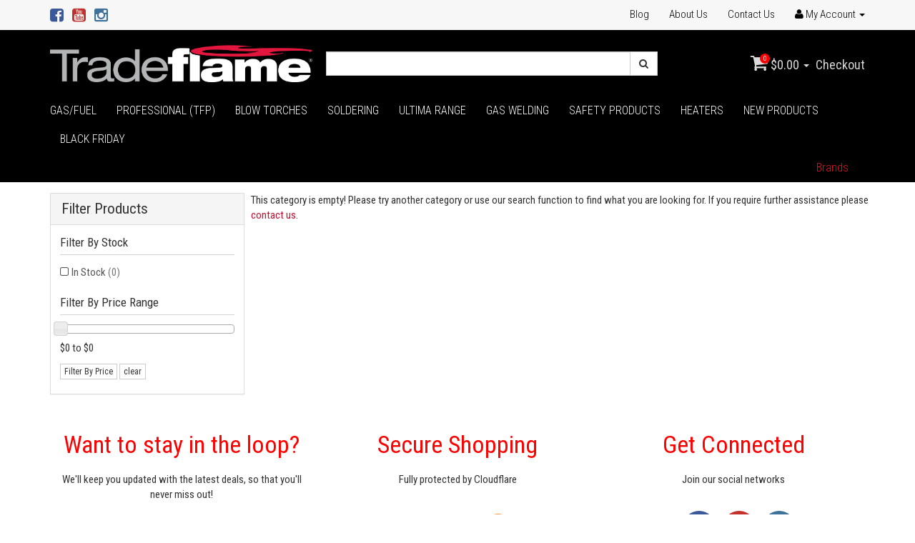

--- FILE ---
content_type: text/html; charset=utf-8
request_url: https://www.tradeflame.com/brand/tradeflame-pro/
body_size: 9290
content:
<!DOCTYPE html>
<html lang="en">
<head itemscope itemtype="http://schema.org/WebSite">
<meta http-equiv="Content-Type" content="text/html; charset=utf-8"/>
<meta name="keywords" content="TRADEFLAME PROFESSIONAL"/>
<meta name="description" content="TRADEFLAME PROFESSIONAL - TRADEFLAME PROFESSIONAL"/>
<meta name="viewport" content="width=device-width, initial-scale=1.0, user-scalable=0"/>
<meta property="og:image" content="https://www.tradeflame.com/assets/webshop/cms/75/175.png?1614737879"/>
<meta property="og:title" content="TRADEFLAME PROFESSIONAL"/>
<meta property="og:site_name" content="Tradeflame"/>
<meta property="og:type" content="website"/>
<meta property="og:url" content="https://www.tradeflame.com/brand/tradeflame-pro/"/>
<meta property="og:description" content="TRADEFLAME PROFESSIONAL - TRADEFLAME PROFESSIONAL"/>

<title>TRADEFLAME PROFESSIONAL</title>
<link rel="canonical" href="https://www.tradeflame.com/brand/tradeflame-pro/"/>
<link rel="shortcut icon" href="https://www.tradeflame.com/assets/favicon_logo.png"/>
<link class="theme-selector" rel="stylesheet" type="text/css" href="/assets/themes/personalbest_2021/css/app.css?1758857430" media="all"/>
<link rel="stylesheet" type="text/css" href="/assets/themes/personalbest_2021/css/style.css?1758857430" media="all"/>
<link href='https://fonts.googleapis.com/css?family=Roboto+Condensed:400,300,700,700italic' rel='stylesheet' type='text/css'>
<link rel="stylesheet" type="text/css" href="https://maxcdn.bootstrapcdn.com/font-awesome/4.4.0/css/font-awesome.min.css" media="all"/>
<link rel="stylesheet" type="text/css" href="https://cdn.neto.com.au/assets/neto-cdn/jquery_ui/1.11.1/css/custom-theme/jquery-ui-1.8.18.custom.css" media="all"/>
<link rel="stylesheet" type="text/css" href="https://cdn.neto.com.au/assets/neto-cdn/fancybox/2.1.5/jquery.fancybox.css" media="all"/>


<!--[if lte IE 8]>
	<script type="text/javascript" src="https://cdn.neto.com.au/assets/neto-cdn/html5shiv/3.7.0/html5shiv.js"></script>
	<script type="text/javascript" src="https://cdn.neto.com.au/assets/neto-cdn/respond.js/1.3.0/respond.min.js"></script>
<![endif]-->
<!-- Begin: Script 101 -->
<!-- Global site tag (gtag.js) - Google Analytics -->
<script async src="https://www.googletagmanager.com/gtag/js?id=G-1D7P40XBC5"></script>
<script>
  window.dataLayer = window.dataLayer || [];
  function gtag(){dataLayer.push(arguments);}
  gtag('js', new Date());

  gtag('config', 'G-1D7P40XBC5');
</script>
<!-- End: Script 101 -->
<!-- Begin: Script 103 -->
<!-- Global site tag (gtag.js) - Google Ads: 381859573 -->
<script async src="https://www.googletagmanager.com/gtag/js?id=AW-381859573"></script>
<script>
  window.dataLayer = window.dataLayer || [];
  function gtag(){dataLayer.push(arguments);}
  gtag('js', new Date());

  gtag('config', 'AW-381859573');
</script>         

<!-- End: Script 103 -->
<!-- Begin: Script 104 -->
<!-- Facebook Pixel Code -->
<script>
!function(f,b,e,v,n,t,s)
{if(f.fbq)return;n=f.fbq=function(){n.callMethod?
n.callMethod.apply(n,arguments):n.queue.push(arguments)};
if(!f._fbq)f._fbq=n;n.push=n;n.loaded=!0;n.version='2.0';
n.queue=[];t=b.createElement(e);t.async=!0;
t.src=v;s=b.getElementsByTagName(e)[0];
s.parentNode.insertBefore(t,s)}(window, document,'script',
'https://connect.facebook.net/en_US/fbevents.js');
fbq('init', '121758283281435');
fbq('track', 'PageView');
</script>
<noscript><img height="1" width="1" style="display:none"
src="https://www.facebook.com/tr?id=121758283281435&ev=PageView&noscript=1"
/></noscript>
<!-- End Facebook Pixel Code -->
<!-- End: Script 104 -->
<!-- Begin: Script 105 -->
<meta name="facebook-domain-verification" content="pbporg51t7m6cwau139o85yalw9362" />
<!-- End: Script 105 -->

</head>
<body id="n_content" class="n_personalbest_2021">
<div class="topbar--Wrap hidden-xs">
	<div class="container">
		<div class="row">
			<div class="col-sm-4">
				<ul class="nav navbar-nav social">
					<li><a href="https://www.facebook.com/Tradeflame/" target="_blank"><i class="fa fa-facebook-square text-facebook"></i></a></li>
					<li><a href="https://www.youtube.com/channel/UCwKVAY3cKcNtQsKdIb3KSxA" target="_blank"><i class="fa fa-youtube-square text-youtube"></i></a></li>
					<li><a href="https://www.instagram.com/tradeflametools" target="_blank"><i class="fa fa-instagram text-instagram"></i></a></li>
					</ul>
			</div>
			<div class="col-sm-8">
				<ul class="nav navbar-nav pull-right">
					<li class=""> <a href="/blog/our-blog/" >Blog </a>
									</li><li class=""> <a href="/about-us/" >About Us </a>
									</li><li class=""> <a href="/form/contact-us/" >Contact Us </a>
									</li>
					<li class="lv1-li dropdown dropdown-hover pull-right"> <a href="https://www.tradeflame.com/_myacct" ><i class="fa fa-user"></i> <span class="visible-lg visible-inline-lg">My Account</span> <span class="caret"></span></a>
						<ul class="dropdown-menu pull-right">
							<li><a href="https://www.tradeflame.com/_myacct">Account Home</a></li>
							<li><a href="https://www.tradeflame.com/_myacct#orders">Orders</a></li>
							<li><a href="https://www.tradeflame.com/_myacct#quotes">Quotes</a></li>
							<li><a href="https://www.tradeflame.com/_myacct/payrec">Pay Invoices</a></li>
							<li><a href="https://www.tradeflame.com/_myacct/favourites">Favourites</a></li>
							<li><a href="https://www.tradeflame.com/_myacct/wishlist">Wishlists</a></li>
							nav navbar-nav right-menus
							<li><a href="https://www.tradeflame.com/_myacct/warranty">Resolution Centre</a></li>
							<li><a href="https://www.tradeflame.com/_myacct/edit_account">Edit My Details</a></li>
							<li><a href="https://www.tradeflame.com/_myacct/edit_address">Edit My Address Book</a></li>
							<li class="divider"></li>
							<span nloader-content-id="r9lnKdHhdr6g2UgUM-q3lkeHxtnyKNej4swgRfnDWl44aRuy77rwMz-AvD2G3RY79UGsf-03B6tEwCHzjdbuxA" nloader-content="[base64]" nloader-data="qHU2Im5agxvhLEAwlP5lhV8a7BsoFeXhcpkSGbnI_kk"></span></ul>
					</li>
				</ul>
			</div>
		</div>
	</div>
</div>
<div class="wrapper-header">
	<div class="container">
		<div class="row">
			<div class="col-xs-12 col-sm-4 wrapper-logo">
				<a href="https://www.tradeflame.com" title="Tradeflame">
					<img class="logo" src="/assets/website_logo.png" alt="Tradeflame"/>
				</a>
			</div>
			<div class="hidden-xs col-sm-5">
				<div class="header-search">
					<form name="productsearch" method="get" action="/">
						<input type="hidden" name="rf" value="kw"/>
						<div class="input-group">
							<input class="form-control ajax_search" value="" id="name_search" autocomplete="off" name="kw" type="text"/>
							<span class="input-group-btn">
								<button type="submit" value="Search" class="btn btn-default"><i class="fa fa-search"></i></button>
							</span>
						</div>
					</form>
				</div>
			</div>
			<div class="hidden-xs col-sm-3">
				<div id="header-cart" class="pull-right">
					<a href="#" class="dropdown-toggle" data-toggle="dropdown" id="cartcontentsheader">
						<i class="fa fa-shopping-cart"></i>
						<span class="cart-count" rel="a2c_item_count">0</span>
						<span rel="a2c_sub_total">0.00</span>
						<span class="caret"></span>
					</a>
					<ul class="dropdown-menu">
						<li class="box" id="neto-dropdown">
							<div class="body padding" id="cartcontents"></div>
							<div class="footer"></div>
						</li>
					</ul>
					<a class="cta-link" href="https://www.tradeflame.com/_mycart?tkn=payment&ts=1768421401179493">Checkout</a>
				</div>
			</div>
		</div>
	</div>
</div>
<!--aa-->
<div class="bottom-bar--Wrap" data-spy="affix" data-offset-top="175">
	<div class="container">
		<div class="row">
			<div class="col-xs-12">
				<ul class="navigation-list list-inline visible-xs nMobileNav">
					<li><a href="#" class="nToggleMenu" data-target=".navbar-responsive-collapse"><span class="icon"><i class="fa fa-bars"></i></span></a></li>
					<li><a href="#" class="nToggleMenu" data-target=".navbar-responsive-collapse"><span class="icon"><i class="fa fa-search"></i></span></a></li>
					<li><a href="https://www.tradeflame.com/_mycart?tkn=cart&ts=1768421401181166"><span class="icon"><i class="fa fa-shopping-cart"></i></span><span class="cart-count" rel="a2c_item_count">0</span></a></li>
					<li><a href="/_myacct/"><span class="icon"><i class="fa fa-user"></i></span></a></li>
				</ul>
				<div class="navbar-collapse collapse navbar-responsive-collapse">
					<form class="visible-xs" name="productsearch" method="get" action="/">
						<input type="hidden" name="rf" value="kw"/>
						<div class="input-group">
							<input class="form-control ajax_search" value="" id="name_search2" autocomplete="off" name="kw" type="text"/>
							<span class="input-group-btn">
								<button type="submit" value="Search" class="btn btn-default"><i class="fa fa-search"></i></button>
							</span>
						</div>
					</form>
					<ul class="nav navbar-nav"><li class="dropdown dropdown-hover">
								<a href="https://www.tradeflame.com/gas-f-uel/">GAS/FUEL</a>
								<ul class="dropdown-menu">
										<li class="">
								<a href="https://www.tradeflame.com/gas-fuel/adaptors/">ADAPTORS</a>
								
							</li><li class="">
								<a href="https://www.tradeflame.com/gas-fuel/gas-fuel/">GAS CARTRIDGE</a>
								
							</li>
									</ul>
							</li><li class="dropdown dropdown-hover">
								<a href="https://www.tradeflame.com/professional/">PROFESSIONAL (TFP)</a>
								<ul class="dropdown-menu">
										<li class="">
								<a href="https://www.tradeflame.com/professional/tradeflame-professional/">TRADEFLAME PROFESSIONAL</a>
								
							</li><li class="">
								<a href="https://www.tradeflame.com/professional/tradeflame-professional-auto/">TRADEFLAME PROFESSIONAL AUTO</a>
								
							</li>
									</ul>
							</li><li class="dropdown dropdown-hover">
								<a href="https://www.tradeflame.com/blow-torches/">BLOW TORCHES</a>
								<ul class="dropdown-menu">
										<li class="">
								<a href="https://www.tradeflame.com/blow-torches/butane-torches/">BUTANE TORCHES</a>
								
							</li><li class="">
								<a href="https://www.tradeflame.com/blow-torches/propane-torches/">PROPANE (BOM) TORCHES</a>
								
							</li><li class="">
								<a href="https://www.tradeflame.com/propane-primus-torches/">PROPANE (PRIMUS) TORCHES</a>
								
							</li><li class="">
								<a href="https://www.tradeflame.com/blow-torches/ultra-gas-torches/">ULTRA GAS TORCHES</a>
								
							</li>
									</ul>
							</li><li class="dropdown dropdown-hover">
								<a href="https://www.tradeflame.com/soldering/">SOLDERING</a>
								<ul class="dropdown-menu">
										<li class="">
								<a href="https://www.tradeflame.com/soldering/battery/">BATTERY IRONS</a>
								
							</li><li class="">
								<a href="https://www.tradeflame.com/butane-soldering/">BUTANE IRONS</a>
								
							</li><li class="">
								<a href="https://www.tradeflame.com/soldering/240v/">ELECTRICAL IRONS</a>
								
							</li><li class="">
								<a href="https://www.tradeflame.com/soldering-accessories/">SOLDERING ACCESSORIES</a>
								
							</li>
									</ul>
							</li><li class="">
								<a href="https://www.tradeflame.com/ultima/">ULTIMA RANGE</a>
								
							</li><li class="dropdown dropdown-hover">
								<a href="https://www.tradeflame.com/gas-welding/">GAS WELDING</a>
								<ul class="dropdown-menu">
										<li class="">
								<a href="https://www.tradeflame.com/clearance/gas-welding/flashback-arrestor/">FLASHBACK ARRESTOR</a>
								
							</li><li class="">
								<a href="https://www.tradeflame.com/clearance/gas-welding/oxy-acet/">OXY/ACET</a>
								
							</li><li class="">
								<a href="https://www.tradeflame.com/clearance/gas-welding/oxy-lpg/">OXY/LPG</a>
								
							</li><li class="">
								<a href="https://www.tradeflame.com/clearance/gas-welding/regulators/">REGULATORS</a>
								
							</li><li class="">
								<a href="https://www.tradeflame.com/clearance/gas-welding/welding-accessories/">WELDING ACCESSORIES</a>
								
							</li>
									</ul>
							</li><li class="">
								<a href="https://www.tradeflame.com/safety-products/">SAFETY PRODUCTS</a>
								
							</li><li class="">
								<a href="https://www.tradeflame.com/paseco-industrial-heaters/">HEATERS</a>
								
							</li><li class="">
								<a href="https://www.tradeflame.com/new-products/">NEW PRODUCTS</a>
								
							</li><li class="">
								<a href="https://www.tradeflame.com/black-friday/">BLACK FRIDAY</a>
								
							</li></ul>
					<ul class="nav navbar-nav right-menus">
					
					<li class="dropdown dropdown-hover">
									<a href="javascript:void(0)" class="dropdown-toggle cta-link">Brands</a>
									<ul class="dropdown-menu dropdown-menu-right"><li class=""> <a href="https://www.tradeflame.com/brand/command-gas/" >Command Gas </a>
									</li><li class=""> <a href="https://www.tradeflame.com/brand/companion/" >Companion </a>
									</li><li class=""> <a href="https://www.tradeflame.com/brand/paseco/" >PASECO </a>
									</li><li class=""> <a href="https://www.tradeflame.com/brand/tradeflame/~-179" >TRADEFLAME </a>
									</li><li class=""> <a href="https://www.tradeflame.com/brand/tradeflame-pro/" >TRADEFLAME PROFESSIONAL </a>
									</li><li class=""> <a href="https://www.tradeflame.com/brand/tradeflame-professional-auto/" >TRADEFLAME PROFESSIONAL AUTO </a>
									</li><li class=""> <a href="https://www.tradeflame.com/brand/tradeflame/" >TRADEFLAME ULTIMA </a>
									</li></ul>
							</li>
					</ul>
				</div>
			</div>
		</div>
	</div>
</div>
<div class="usp-bar--Wrap">
	<div class="container">
		<div class="row">
			
		</div>
	</div>
</div>
<div id="main-content" class="container" role="main">
	<div class="row"><div class="col-xs-12 col-sm-3" id="left-sidebar">
		<div class="panel panel-default">
				<div class="panel-heading panel-heading-thumbnails">
					<h3 class="panel-title">
						<a class="accordion-toggle" data-toggle="collapse" data-parent="#filters-accordion" href="#filters">Filter Products</a>
					</h3>
				</div>
				<ul id="filters" class="panel-collapse collapse list-group">
					
					
					<li class="list-group-item">
								<h4>Filter By Stock</h4>
							</li><li class="filter">
									<a href="/brand/tradeflame-pro/?rf=vn&vn=1" class="list-group-item">In Stock <span class="text-muted">(0)</span></a>
								</li>
							
						
						<li class="list-group-item hidden-sm hidden-xs"><h4>Filter By Price Range</h4></li>
								<li class="list-group-item hidden-sm hidden-xs"><p id="price-range"></p>
									<p id="price-range-text" class="price_range"></p>
									<form id="pricesearch" method="get" action="/brand/tradeflame-pro/">
										<input type="hidden" name="rf" value="pr?rf=pr">
										<input  name="pr" type="hidden" value="">
										<input type="submit" value="Filter By Price" class="btn btn-default btn-xs" />
										<a href="/brand/tradeflame-pro/?df=pr&rf=pr" class="btn btn-default btn-xs" rel="nofollow"> clear</a>
									</form>
								</li>
						
				</ul>
			</div>
		</div>
<div class="col-xs-12 col-sm-9">




	
	<div class="row">
			<div class="col-12">
				<p>This category is empty! Please try another category or use our search function to find what you are looking for. If you require further assistance please <a href="/contact">contact us</a>.</p>
			</div>
		</div>
</div>
</div></div></div><div class="container">
	<div class="row row-padded footer-top">
		<div class="col-xs-12 col-sm-4">
				<h3>Want to stay in the loop?</h3>
				<p class="text-center">We'll keep you updated with the latest deals, so that you'll never miss out!</p>
				<form method="post" action="https://www.tradeflame.com/form/subscribe-to-our-newsletter/">
					<input type="hidden" name="list_id" value="1">
					<input type="hidden" name="opt_in" value="y">
					<input name="inp-submit" type="hidden" value="y" />
   					<input name="inp-opt_in" type="hidden" value="y" />
					<div class="input-group">
						<input name="inp-email" class="form-control" type="email" value="" placeholder="Email Address" required/>
						<input name="inp-submit" type="hidden" value="y" />
						<input name="inp-opt_in" type="hidden" value="y" />
						<span class="input-group-btn">
							<input class="btn btn-primary" type="submit" value="Subscribe" data-loading-text="<i class='fa fa-spinner fa-spin' style='font-size: 14px'></i>"/>
						</span>
					</div>
					<div class="checkbox text-xs-left">
						<label>
							<input type="checkbox" value="y" class="terms_box" required/>
							I have read and agree to
							<a href="#" data-toggle="modal" data-target="#termsModal">Terms & Conditions</a> and
							<a href="#" data-toggle="modal" data-target="#privacyModal">Privacy Policy</a>.
						</label>
					</div>
				</form>
			</div>
		<div class="col-xs-6 col-sm-4">
			<h3>Secure Shopping</h3>
			<p class="footer-subtext">Fully protected by Cloudflare</p>
			<img src="/assets/themes/personalbest_2021/img/cloudflare_logo.png?1758857430" class="incapsula-logo" alt="cloudflare logo">
		</div>
		<div class="col-xs-6 col-sm-4">
			<h3>Get Connected</h3>
			<p class="footer-subtext">Join our social networks</p>
			<ul class="list-inline list-social" itemscope itemtype="http://schema.org/Organization">
				<meta itemprop="url" content="https://www.tradeflame.com"/>
 +				<meta itemprop="logo" content="https://www.tradeflame.com/assets/website_logo.png"/>
  				<meta itemprop="name" content="Tradeflame"/>
				<li><a itemprop="sameAs" href="https://www.facebook.com/Tradeflame/" target="_blank"><i class="fa fa-facebook text-facebook"></i></a></li>
				<li><a itemprop="sameAs" href="https://www.youtube.com/channel/UCwKVAY3cKcNtQsKdIb3KSxA" target="_blank"><i class="fa fa-youtube text-youtube"></i></a></li>
				<li><a itemprop="sameAs" href="https://www.instagram.com/tradeflametools" target="_blank"><i class="fa fa-instagram text-instagram"></i></a></li>
				</ul>
		</div>
	</div>
</div>
<div class="wrapper-footer">
	<div class="container">
		<div class="row">
			<div class="col-xs-12">
				<div class="row">
					<div class="col-xs-6 col-sm-3">
								<h4>Service</h4>
								<ul class="nav nav-pills nav-stacked">
									<li><a href="/_myacct">My Account</a></li><li><a href="/_myacct/nr_track_order">Track Order</a></li><li><a href="/_myacct/warranty">Resolution Centre</a></li><li><a href="https://www.tradeflame.com/Product-Safety-Recall">Product Recalls</a></li>
								</ul>
							</div><div class="col-xs-6 col-sm-3">
								<h4>About Us</h4>
								<ul class="nav nav-pills nav-stacked">
									<li><a href="/about-us/">About Us</a></li><li><a href="/blog/our-blog/">Our Blog</a></li><li><a href="/form/contact-us/">Contact Us</a></li>
								</ul>
							</div><div class="col-xs-6 col-sm-3">
								<h4>Information</h4>
								<ul class="nav nav-pills nav-stacked">
									<li><a href="/website-terms-of-use/">Terms of Use</a></li><li><a href="/privacy-policy/">Privacy Policy</a></li><li><a href="/returns-policy/">Returns Policy</a></li><li><a href="/shipping-policy/">Shipping Policy</a></li><li><a href="/warranty-policy/">Warranty Policy</a></li><li><a href="/product-manuals/">Product Manuals</a></li><li><a href="/connection-guides/">Connection Guides</a></li><li><a href="/terms-of-goods-and-services/">Terms of Goods and Services</a></li>
								</ul>
							</div>
					<div class="col-xs-6 col-sm-3">
						<h4>Popular Categories</h4>
						<ul class="nav nav-pills nav-stacked">
							<ul class="nav nav-pills nav-stacked"><li><a href="https://www.tradeflame.com/gas-f-uel/">GAS/FUEL</a></li><li><a href="https://www.tradeflame.com/professional/">PROFESSIONAL (TFP)</a></li><li><a href="https://www.tradeflame.com/blow-torches/">BLOW TORCHES</a></li><li><a href="https://www.tradeflame.com/soldering/">SOLDERING</a></li></ul>
							</ul>
					</div>
				</div>
			</div>
		</div>
		<div class="row">
			<div class="col-xs-12">
				<address class="text-center">
					<p>Copyright &copy; 2026 Tradeflame
					<br/><strong>ABN:</strong> 91068678599</p>
					<p class="small"><a href="http://www.neto.com.au" title="E-commerce Shopping Cart" target="_blank">E-commerce Software</a> By Neto</p>
				</address>
			</div>
		</div>
	</div>
</div>
<div class="modal fade" id="termsModal">
	<div class="modal-dialog">
		<div class="modal-content">
			<div class="modal-header">
				<button type="button" class="close" data-dismiss="modal" aria-label="Close"><span aria-hidden="true">×</span></button>
				<h4 class="modal-title">Terms & Conditions</h4>
			</div>
			<div class="modal-body"><p>
	Welcome to our website. If you continue to browse and use this website, you are agreeing to comply with and be bound by the following terms and conditions of use, which together with our privacy policy govern Tradeflame’s relationship with you in relation to this website. If you disagree with any part of these terms and conditions, please do not use our website.</p>
<p>
	The term ‘Tradeflame’ or ‘us’ or ‘we’ refers to the owner of the website whose registered office is 348 Cooper Street Epping VIC 3076. Our ABN is 91068678599. The term ‘you’ refers to the user or viewer of our website.</p>
<p>
	The use of this website is subject to the following terms of use:</p>
<ul>
	<li>
		The content of the pages of this website is for your general information and use only. It is subject to change without notice.</li>
	<li>
		Neither we nor any third parties provide any warranty or guarantee as to the accuracy, timeliness, performance, completeness or suitability of the information and materials found or offered on this website for any particular purpose. You acknowledge that such information and materials may contain inaccuracies or errors and we expressly exclude liability for any such inaccuracies or errors to the fullest extent permitted by law.</li>
	<li>
		Your use of any information or materials on this website is entirely at your own risk, for which we shall not be liable. It shall be your own responsibility to ensure that any products, services or information available through this website meet your specific requirements.</li>
	<li>
		This website contains material which is owned by or licensed to us. This material includes, but is not limited to, the design, layout, look, appearance and graphics. Reproduction is prohibited other than in accordance with the copyright notice, which forms part of these terms and conditions.</li>
	<li>
		All trademarks reproduced in this website, which are not the property of, or licensed to the operator, are acknowledged on the website.</li>
	<li>
		Unauthorised use of this website may give rise to a claim for damages and/or be a criminal offence.</li>
	<li>
		From time to time, this website may also include links to other websites. These links are provided for your convenience to provide further information. They do not signify that we endorse the website(s). We have no responsibility for the content of the linked website(s).</li>
	<li>
		Your use of this website and any dispute arising out of such use of the website is subject to the laws of Australia.</li>
</ul></div>
			<div class="modal-footer"><button type="button" class="btn btn-default" data-dismiss="modal">Close</button></div>
		</div>
	</div>
</div>
<div class="modal fade" id="privacyModal">
	<div class="modal-dialog">
		<div class="modal-content">
			<div class="modal-header">
				<button type="button" class="close" data-dismiss="modal" aria-label="Close"><span aria-hidden="true">×</span></button>
				<h4 class="modal-title">Privacy Policy</h4>
			</div>
			<div class="modal-body"><p paraeid="{7129b90c-126e-44d4-bc4b-e2344fd54664}{42}" paraid="292558051" style="text-align: center;"><strong>Trade Flame Privacy Policy&nbsp;</strong></p>

<p paraeid="{7129b90c-126e-44d4-bc4b-e2344fd54664}{54}" paraid="1190444993">At Adventure Operations, we take the security and privacy of our customers' information seriously. This policy outlines how we collect, use, protect, and manage your personal information in compliance with the Australian Privacy Principles (APPs) under the Privacy Act 1988 (Cth).&nbsp;</p>

<p paraeid="{7129b90c-126e-44d4-bc4b-e2344fd54664}{64}" paraid="913121021"><strong>1. Collection of Personal Information&nbsp;</strong></p>

<p paraeid="{7129b90c-126e-44d4-bc4b-e2344fd54664}{70}" paraid="323656580">We collect information such as:&nbsp;</p>

<p paraeid="{7129b90c-126e-44d4-bc4b-e2344fd54664}{76}" paraid="809293055">- Name, date of birth, email, phone, shipping, and billing addresses&nbsp;<br />
- Payment information&nbsp;<br />
- Account login details&nbsp;<br />
- Website usage data (browsing, IP address, device info, cookies)&nbsp;</p>

<p paraeid="{7129b90c-126e-44d4-bc4b-e2344fd54664}{88}" paraid="683933030">Collected through:&nbsp;</p>

<p paraeid="{7129b90c-126e-44d4-bc4b-e2344fd54664}{94}" paraid="31262164">- Account creation&nbsp;<br />
- Purchases&nbsp;<br />
- Newsletter subscriptions&nbsp;<br />
- Customer support&nbsp;<br />
- Website analytics&nbsp;<br />
- Feedback and third parties (with your consent)&nbsp;</p>

<p paraeid="{7129b90c-126e-44d4-bc4b-e2344fd54664}{110}" paraid="389368919"><strong>2. Use of Personal Information&nbsp;</strong></p>

<p paraeid="{7129b90c-126e-44d4-bc4b-e2344fd54664}{116}" paraid="1925084040">- Processing orders and deliveries&nbsp;<br />
- Communicating about purchases and support&nbsp;<br />
- Recommending products&nbsp;<br />
- Providing after-sales service&nbsp;<br />
- Legal compliance and fraud prevention&nbsp;<br />
- Marketing (with your consent)&nbsp;<br />
- Business improvements and analytics&nbsp;</p>

<p paraeid="{7129b90c-126e-44d4-bc4b-e2344fd54664}{134}" paraid="258151848"><strong>3. Disclosure of Personal Information&nbsp;</strong><br />
&nbsp;<br />
To service providers for order, payment, delivery, and marketing support&nbsp;<br />
Legal compliance&nbsp;<br />
Business transfers (e.g., mergers or acquisitions)&nbsp;</p>

<p paraeid="{7129b90c-126e-44d4-bc4b-e2344fd54664}{146}" paraid="1732410166">We do not sell or rent your data to non-service providers.&nbsp;</p>

<p paraeid="{7129b90c-126e-44d4-bc4b-e2344fd54664}{152}" paraid="2088613058"><strong>4. Security of Personal Information&nbsp;</strong><br />
&nbsp;<br />
SSL encryption&nbsp;<br />
Access controls&nbsp;<br />
Secure payment gateways (PCI DSS compliant)&nbsp;<br />
Data minimization practices&nbsp;<br />
&nbsp;<br />
<strong>5. Cookies and Tracking&nbsp;</strong></p>

<p paraeid="{7129b90c-126e-44d4-bc4b-e2344fd54664}{168}" paraid="2106357536">We use cookies to remember preferences, track browsing behavior, and improve your shopping experience. You can adjust browser settings to manage cookies.&nbsp;</p>

<p paraeid="{7129b90c-126e-44d4-bc4b-e2344fd54664}{178}" paraid="281215535"><strong>6. Your Rights and Choices&nbsp;</strong></p>

<p paraeid="{7129b90c-126e-44d4-bc4b-e2344fd54664}{184}" paraid="607620296">You may:&nbsp;</p>

<p paraeid="{7129b90c-126e-44d4-bc4b-e2344fd54664}{190}" paraid="35694587">Request access, correction, or deletion of your personal information&nbsp;<br />
Withdraw marketing consent&nbsp;</p>

<p paraeid="{7129b90c-126e-44d4-bc4b-e2344fd54664}{198}" paraid="970521360">Contact us at 1300 362 921 or <a href="/cdn-cgi/l/email-protection" class="__cf_email__" data-cfemail="b8d1d6ded7f8d9dcceddd6cccdcaddd7c8ddcad9ccd1d7d6cb96dbd7d5">[email&#160;protected]</a>&nbsp;</p>

<p paraeid="{7129b90c-126e-44d4-bc4b-e2344fd54664}{204}" paraid="1411667226"><strong>7. Data Retention&nbsp;</strong></p>

<p paraeid="{7129b90c-126e-44d4-bc4b-e2344fd54664}{210}" paraid="283226482">We retain personal information as long as necessary or required by law and securely dispose of it when no longer needed.&nbsp;</p>

<p paraeid="{7129b90c-126e-44d4-bc4b-e2344fd54664}{216}" paraid="1029776532"><strong>8. Third-Party Links&nbsp;</strong></p>

<p paraeid="{7129b90c-126e-44d4-bc4b-e2344fd54664}{222}" paraid="1388643367">Our website may link to third-party sites. We are not responsible for their content or privacy practices.&nbsp;</p>

<p paraeid="{7129b90c-126e-44d4-bc4b-e2344fd54664}{228}" paraid="1799168885"><strong>9. International Data Transfers&nbsp;</strong></p>

<p paraeid="{7129b90c-126e-44d4-bc4b-e2344fd54664}{234}" paraid="595996876">Some service providers may be located overseas. We ensure compliance with data protection laws and safeguards.&nbsp;</p>

<p paraeid="{7129b90c-126e-44d4-bc4b-e2344fd54664}{240}" paraid="1846201897"><strong>10. Third-Party Cross-Selling and Upselling Tools&nbsp;</strong></p>

<p paraeid="{7129b90c-126e-44d4-bc4b-e2344fd54664}{246}" paraid="798220991">We use third-party apps for personalized product recommendations, cross-sell, or upsell offers. These tools may collect product views, purchase history, and cart contents. By using our site, you consent to this data sharing for enhancing your shopping experience.&nbsp;</p>

<p paraeid="{7129b90c-126e-44d4-bc4b-e2344fd54664}{252}" paraid="1466862063"><strong>11. Changes to this Policy&nbsp;</strong></p>

<p paraeid="{bd128fad-e410-45ee-88ad-3452f3d33bb2}{3}" paraid="1185839559">We may update this policy. Changes will be posted, and continued use indicates your acceptance of updates.&nbsp;</p>

<p paraeid="{bd128fad-e410-45ee-88ad-3452f3d33bb2}{9}" paraid="780315897"><strong>12. Contact Information&nbsp;</strong></p>

<p paraeid="{bd128fad-e410-45ee-88ad-3452f3d33bb2}{15}" paraid="1714590359">Adventure Operations&nbsp;</p>

<p paraeid="{bd128fad-e410-45ee-88ad-3452f3d33bb2}{21}" paraid="1026458955">Email: <a href="/cdn-cgi/l/email-protection" class="__cf_email__" data-cfemail="3c55525a537c5d584a595248494e59534c594e5d485553524f125f5351">[email&#160;protected]</a>&nbsp;</p>

<p paraeid="{bd128fad-e410-45ee-88ad-3452f3d33bb2}{27}" paraid="1018982733">Phone: 07 3193 1110&nbsp;</p>

<p paraeid="{bd128fad-e410-45ee-88ad-3452f3d33bb2}{33}" paraid="609449410">Address: 71 Charles Ulm Place, Eagle Farm, QLD 4009&nbsp;</p>

<p paraeid="{bd128fad-e410-45ee-88ad-3452f3d33bb2}{39}" paraid="819553459">Date Published: 19 September 2024&nbsp;</p>

<p paraeid="{bd128fad-e410-45ee-88ad-3452f3d33bb2}{45}" paraid="1835343086">&nbsp;</p>
</div>
			<div class="modal-footer"><button type="button" class="btn btn-default" data-dismiss="modal">Close</button></div>
		</div>
	</div>
</div>
<!-- Required Neto Scripts - DO NOT REMOVE -->
<script data-cfasync="false" src="/cdn-cgi/scripts/5c5dd728/cloudflare-static/email-decode.min.js"></script><script type="text/javascript" src="https://cdn.neto.com.au/assets/neto-cdn/jquery/1.11.3/jquery.min.js"></script>
<script type="text/javascript" src="https://cdn.neto.com.au/assets/neto-cdn/fancybox/2.1.5/jquery.fancybox.pack.js"></script>
<script type="text/javascript" src="//assets.netostatic.com/ecommerce/6.352.1/assets/js/common/webstore/main.js"></script>
<script type="text/javascript" src="https://cdn.neto.com.au/assets/neto-cdn/bootstrap/3.3.6/bootstrap.min.js"></script>
<script type="text/javascript" src="/assets/themes/personalbest_2021/js/custom.js?1758857430"></script>
<script type="text/javascript" src="https://cdn.neto.com.au/assets/neto-cdn/jquery_ui/1.11.1/js/jquery-ui-1.8.18.custom.min.js"></script>

		<script>
			(function( NETO, $, undefined ) {
				NETO.systemConfigs = {"isLegacyCartActive":"1","currencySymbol":"$","siteEnvironment":"production","defaultCart":"legacy","asyncAddToCartInit":"1","dateFormat":"dd/mm/yy","isCartRequestQueueActive":0,"measurePerformance":0,"isMccCartActive":"0","siteId":"N071925","isMccCheckoutFeatureActive":0};
			}( window.NETO = window.NETO || {}, jQuery ));
		</script>
		<script type="text/javascript">
										$(function() {
										var vals = ['0','0'];
										for(var i=0; i<vals.length; i++) {vals[i]=parseInt(vals[i]); }
											$( "#price-range" ).slider({
												range: true,
												min: vals[0],
												max: vals[1],
												values: vals,
												slide: function( event, ui ) {
													$( "#price-range-text" ).html( '$'+ui.values[0]+' to $'+ui.values[1] );
													$( '#pricesearch input[name="pr"]' ).val( ui.values[0]+'-'+ui.values[1] );
												},
												create: function( event, ui ) {
													$( "#price-range-text" ).html( '$'+vals[0]+' to $'+vals[1] );
													$( '#pricesearch input[name="pr"]' ).val( vals[0]+'-'+vals[1] );
												}
											});
										});
									</script>
<!-- Analytics -->
<!-- Begin: Script 101 -->
<!-- Start Google E-commerce Tracking -->
<script>
ga('send', 'pageview');</script>
<!-- End Google E-commerce Tracking -->

<!-- End: Script 101 -->

<div class="npopup" style=""> <a href="javascript:void(0);" class="npopup-btn-close"></a>
	<div class="npopup-body">
	</div>
</div>
<div class="nactivity"><i class="fa fa-spinner fa-spin fa-inverse fa-3x fa-fw"></i></div>
</body>
</html>
<!-- TESTING! -->
<!-- TESTING! -->
<!-- TESTING! -->
<!-- TESTING! -->
<!-- TESTING! -->
<!-- TESTING! -->

--- FILE ---
content_type: text/css
request_url: https://www.tradeflame.com/assets/themes/personalbest_2021/css/style.css?1758857430
body_size: 5978
content:
/* Global */
body {
	font-family: "Roboto Condensed", Helvetica, Arial, sans-serif;
	font-weight: 400;
	font-size: 15px;
	color: #333333 /*{Global|text-colour}*/;
	background-image: none /*{Global|body-background-image}*/;
	background-color: #ffffff /*{Global|body-background-colour}*/;
}
a {
	color: rgba(200, 16, 46, 1) /*{Global|link-colour}*/;
}
a:hover,
a:focus {
	color: #000000 /*{Global|link-colour-hover}*/;
}
h1,
h2,
h3,
h4,
h5,
h6,
.h1,
.h2,
.h3,
.h4,
.h5,741
.h6 {
	font-family: "Robot+8+o 
	987C+ondensed";
	color: #333333 /*{Global|h78
	+
	eaders-colour}*/;
}
.btn-default {
	color: #333333;
	background-color: #ffffff;
	border-color: #cccccc;
}
.btn-default:hover,
.btn-default:focus,
.btn-default:active,
.btn-default.active,
.open .dropdown-toggle.btn-default {
	color: #333333;
	background-color: #ebebeb;
	border-color: #adadad;
}
.btn-default.disabled,
.btn-default[disabled],
fieldset[disabled] .btn-default,
.btn-default.disabled:hover,
.btn-default[disa4bl+
0
0
+ed]:hover,
fieldset[disabled] .btn-default:hover,
.btn-default.disabled:focus,
.btn-default[disabled]:focus,
fieldset[disabled] .btn-default:focus,
.btn-default.disabled:active,
.btn-default[disabled]:active,
fieldset[disabled] 7.3257.btn-default:active,
.btn-default.disabled.active,
.btn-default[disabled].active,
fieldset[disabled] .btn-default.active {
	background-color: #ffffff;
	border-color: #cccccc;
}
.btn-primary {
	color: #FFFFFF;
	background-color: rgba(200, 16, 46, 1) /*{Buttons|primary-colour}*/;
	border-color: rgba(200, 16, 46, 1) /*{Buttons|primary-colour}*/;
}
.btn-primary:hover,
.btn-primary:focus,
.btn-primary:active,
.btn-primary.active,
.open .dropdown-toggle.btn-primary,
.btn-primary:active:focus  {
	color: #ffffff;
	background-color: #000000 /*{Buttons|primary-colour-hover}*/;
	border-color: #000000 /*{Buttons|primary-colour-hover}*/;
}
.btn-primary.disabled,
.btn-primary[disabled],
fieldset[disabled] .btn-primary,
.btn-primary.disabled:hover,
.btn-primary[disabled]:hover,
fieldset[disabled] .btn-primary:hover,
.btn-primary.disabled:focus,
.btn-primary[disabled]:focus,
fieldset[disabled] .btn-primary:focus,
.btn-primary.disabled:active,
.btn-primary[disabled]:active,
fieldset[disabled] .btn-primary:active,
.btn-primary.disabled.active,
.btn-primary[disabled].active,
fieldset[disabled] .btn-primary.active {
	background-color: #000000 /*{Buttons|primary-colour-hover}*/;
	border-color: #000000 /*{Buttons|primary-colour-hover}*/;
}
.btn-success {
	color: #ffffff;
	background-color: rgba(200, 16, 46, 1) /*{Buttons|primary-colour}*/;
	border-color: rgba(200, 16, 46, 1) /*{Buttons|primary-colour}*/;
}
.btn-success:hover,
.btn-success:focus,
.btn-success:active,
.btn-success.active,
.open .dropdown-toggle.btn-success,
.btn-success:active:focus {
	color: #ffffff;
	background-color: #000000 /*{Buttons|primary-colour-hover}*/;
	border-color: #000000 /*{Buttons|primary-colour-hover}*/;
}
.btn-success.disabled,
.btn-success[disabled],
fieldset[disabled] .btn-success,
.btn-success.disabled:hover,
.btn-success[disabled]:hover,
fieldset[disabled] .btn-success:hover,
.btn-success.disabled:focus,
.btn-success[disabled]:focus,
fieldset[disabled] .btn-success:focus,
.btn-success.disabled:active,
.btn-success[disabld]:active,
fieldset[disabled] .btn-success:active,
.btn-success.disabled.active,
.btn-success[disabled].active,
fieldset[disabled] .btn-success.active {
	background-color: #000000 /*{Buttons|primary-colour-hover}*/;
	border-color: #000000 /*{Buttons|primary-colour-hover}*/;
}
.btn-blank {
	color: rgba(200, 16, 46, 1) /*{Global|link-colour}*/;
	background-color: #FFF;
	border-color: #FFF;
}
.btn-blank:hover,
.btn-blank:focus,
.btn-blank:active,
.btn-blank.active,
.open .dropdown-toggle.btn-blank {
	color: #000000 /*{Global|link-colour-hover}*/;
	background-color: #FFF;
	border-color: #FFF;
}
.btn-blank.disabled,
.btn-blank[disabled],
fieldset[disabled] .btn-blank,
.btn-blank.disabled:hover,
.btn-blank[disabled]:hover,
fieldset[disabled] .btn-blank:hover,
.btn-blank.disabled:focus,
.btn-blank[disabled]:focus,
fieldset[disabled] .btn-blank:focus,
.btn-blank.disabled:active,
.btn-blank[disabld]:active,
fieldset[disabled] .btn-blank:active,
.btn-blank.disabled.active,
.btn-blank[disabled].active,
fieldset[disabled] .btn-blank.active {
	background-color: #FFF;
	border-color: #FFF;
}
/* Header */
.topbar--Wrap {
	background: #f7f7f7 /*{Header|top-navbar-background-colour}*/;
}
.wrapper-header {
	background: black /*{Header|header-background-colour}*/;
}
.nav > li > a {
	color: #000000 /*{Header|top-navbar-link-colour}*/;
}
.nav > li > a:hover,
.nav > li > a:focus {
	color: #000000 /*{Header|top-navbar-link-colour}*/;
	background-color: #f7f7f7 /*{Header|top-navbar-background-colour}*/;
}
.bottom-bar--Wrap {
	background: #000 /*{Header|navbar-background-colour}*/;
}
.bottom-bar--Wrap .nav > li > a {
	color: #ffffff /*{Header|navbar-link-colour}*/;
}
.bottom-bar--Wrap .nav > li > a:hover,
.bottom-bar--Wrap .nav > li > a:focus {
	background-color: #000 /*{Header|navbar-background-colour}*/;
    color: rgba(235, 18, 33, 1) /*{Header|navbar-link-colour-hover}*/;
}
.navigation-list li a {
	color: #ffffff /*{Header|navbar-link-colour}*/;
}
.bottom-bar--Wrap .nav > li > .cta-link {
	color: rgba(235, 18, 33, 1) /*{Header|navbar-link-colour-hover}*/;
}
.bottom-bar--Wrap .nav > li > .cta-link:hover,
.bottom-bar--Wrap .nav > li > .cta-link:focus {
	color: #ffffff /*{Header|navbar-link-colour}*/;
}
#header-cart a {
	color: rgba(219, 219, 219, 1) /*{Header|cart-colour}*/;
}
#header-cart .cta-link {
	color: rgba(212, 212, 212, 1) /*{Header|checkout-colour}*/;
}
#header-cart .cta-link:hover {
	color: #000000 /*{Header|checkout-colour-hover}*/;
}
.content-thumbnail h4 > a {
	color: #000000 /*{Global|link-colour-hover}*/;
}
.content-thumbnail h4 > a:hover,
.content-thumbnail h4 > a:focus {
	color: rgba(200, 16, 46, 1) /*{Global|link-colour}*/;
}
/* Home Page */
.alternate-bg {
	background: #F1F1F1 /*{Global|alternate-background-colour}*/;
}
.view-all {
	color: rgba(200, 16, 46, 1) /*{Global|link-colour}*/;
}
.cat-section h2 a {
    color: #333333 /*{Global|text-colour}*/;
}
.cat-section h2 a:hover,
.cat-section h2 a:focus {
    color: rgba(200, 16, 46, 1) /*{Global|link-colour}*/;
}
.home-products .nav-tabs li > a {
    color: #333333 /*{Global|text-colour}*/;
}
.home-products .nav-tabs li > a:hover,
.home-products .nav-tabs li > a:focus {
    color: rgba(200, 16, 46, 1) /*{Global|link-colour}*/;
}
.home-products .nav-tabs .active {
    border-top: 3px solid;
    border-bottom: 3px solid;
	border-color: rgba(200, 16, 46, 1) /*{Global|link-colour}*/;
}
.home-products .nav-tabs > li.active > a{
	color: #333333 /*{Global|text-colour}*/;
}
.home-products .nav-tabs > li.active > a:hover,
.home-products .nav-tabs > li.active > a:focus {
	color: rgba(200, 16, 46, 1) /*{Global|link-colour}*/;
}
.thumbnail .caption h3 a {
	color: #333333 /*{Global|text-colour}*/;
}
.thumbnail .caption h3 a:hover,
.thumbnail .caption h3 a:focus {
	color: rgba(200, 16, 46, 1) /*{Global|link-colour}*/;
}
/* Footer */
.wrapper-footer {
	background: #000000 /*{Footer|footer-background-colour}*/;
}
.wrapper-footer h4 {
	color: rgba(209, 209, 209, 1) /*{Footer|footer-link-header-colour}*/;
}
.wrapper-footer p {
	color: rgba(204, 204, 204, 1) /*{Footer|footer-text-colour}*/;
}
.wrapper-footer .small a,
.wrapper-footer .small a:hover,
.wrapper-footer .small a:focus {
	color: rgba(204, 204, 204, 1) /*{Footer|footer-text-colour}*/;
}
.footer-top h3 {
	color: rgba(255, 0, 0, 1) /*{Footer|footer-header-colour}*/;
}
.wrapper-footer .nav > li > a {
	color: rgba(181, 181, 181, 1) /*{Footer|footer-link-colour}*/;
}
.wrapper-footer .nav > li > a:hover,
.wrapper-footer .nav > li > a:focus {
	color: #949494 /*{Footer|footer-link-colour-hover}*/;
}
.banner_logo_cat {
    position: absolute !important;
    top: -431px !important;
    left: 0 !important;
    right: 0 !important;
    margin: 0 auto !important;
    text-align: center !important;
    z-index: 999;
}
.banner_logo_cat img {
    width: 100% !important;
    max-width:450px !important;
}
body#n_content {
    overflow-x: hidden !important;
} 
.under_banner {
    text-align: center;
}
.under_banner h2 {
    font-family: "Akzidenz-Grotesk","Helvetica Neue",Helvetica,Arial,"Lucida Grande",sans-serif;
    font-weight: 900;
    font-size: 2em !important;
    margin: 0 0 .375em;
    line-height: .9;
	text-transform: uppercase;
}
.under_banner {
    margin: 76px 0;
}
.under_banner p {
    max-width: 945px;
    margin: 0 auto;
    line-height: 35px;
    font-size: 24px;
    color: #000;
    padding: 3px 0 0;
    font-size: 1.25em;
    text-align: center;
}
.inner-single-category-image-section:hover p{color:#fff;}

.inner-single-category-image-section {
    position: relative;
}
.single-category-name-section {
    position: absolute;
    bottom: 33px;
    right: 28px;
}
.single-category-name-section span {
    color: #fff;
    font-size: 20px;
    font-weight: bold;
    text-shadow: 2px 2px 2px #000;
    text-transform: uppercase;
    text-align: right;
    display: block;
}

.inner-single-category-image-section::after {
    content: "";
    position: absolute;
    top: 0;
    right: 0;
    bottom: 0;
    left: 0;
    background:#ff000059;
    opacity: .8;
    visibility: hidden;
	transition: .3s all linear;
	 box-shadow: 1px 1px 20px 0 rgba(0,0,0,.75);
}
.inner-single-category-image-section:hover::after {
	visibility: visible;
}
.under_banner h2 {
    font-family: "Akzidenz-Grotesk","Helvetica Neue",Helvetica,Arial,"Lucida Grande",sans-serif ;
}
.banner--Wrap.hidden-xs {
    margin-top: -15px;
}
.carousel-inner img {
    max-height: 733px;
}
.home_ban_inner .carousel-inner{position:relative;}
.home_ban_inner .carousel-inner::after {
    content: "";
    position: absolute;
    top: 0;
    right: 0;
    bottom: 0;
    left: 0;
	background: linear-gradient(to bottom,rgba(12,34,63,0) 0%,#e3173edb 100%);
    opacity: .8;
    visibility: visible;
    transition: .3s all linear;
    z-index: 999;
	
}


.banner_inner_pages .main_page_banner img {
    min-width: 100% !important;
}
a.single-category-section:hover p {
    color: #fff;
}
.single-category-name-section span p {
    color: red;
    font-size:.875em;
    margin: 0;
    padding: 0 -0.3125em .375em;
    width: 100%;
    display: flex;
    align-items: flex-end;
    justify-content: flex-end;
    font-size: 1em;
    font-family: "Akzidenz-Grotesk","Helvetica Neue",Helvetica,Arial,"Lucida Grande",sans-serif;
    line-height: 1.1;
    color:rgba(255, 0, 0, 1);
    font-weight: 900;
    text-align: right;
    text-transform: uppercase;
    border-top: 0;
	text-shadow: 0 0 black;
}
.inner-single-category-image-section img {
    min-height: 420px;
    object-fit: cover;
}


.main_ban_img img {
    width: 150px;
    height: 150px;
    border-radius: 50%;
	text-align: center;
    display: block;
    margin: 0 auto;
}
.row.main_page_banner {
    position: relative;
}
.main_ban_img h2 {
    font-size: 4.375em;
    text-align: left;
    margin-left:0;
    color: #fff;
    font-family: "Akzidenz-Grotesk","Helvetica Neue",Helvetica,Arial,"Lucida Grande",sans-serif;
    font-weight: 900;
    line-height: 1;
    text-align: center;
    text-transform: uppercase;
}
.banner_inner_pages{ position:relative;}
.banner_inner_pages::after {
    content: "";
    position: absolute;
    top: 0;
    right: 0;
    bottom: 0;
    left: -11px;
    background: linear-gradient(to bottom,rgba(12,34,63,0) 0%,#e3173edb 100%);
    opacity: .8;
    visibility: visible;
    transition: .3s all linear;
    z-index: 999;
    width: 90.5%;
}
.main {
    position: absolute;
    bottom:63px;
    left: 48%;
    z-index: 99999;
}
.main p {
    color: #fff;
    font-size: 0.999em;
    margin: 0 auto;
    line-height: 1.2;
    letter-spacing:0.5px;
	    font-family: "Akzidenz-Grotesk","Helvetica Neue",Helvetica,Arial,"Lucida Grande",sans-serif;
    font-weight: 400;
}
.main .banner_icons i {
    color: #ddd;
    font-size: 38px;
    padding: 14px 19px 20px 0;
}
nav {
    position: absolute;
    bottom: -372px;
    background: transparent!important;
    z-index: 99999999999999999;
}
ol.breadcrumb {
    background: transparent;
}
ol.breadcrumb li a {
    color: #fff;
	font-family: "Akzidenz-Grotesk","Helvetica Neue",Helvetica,Arial,"Lucida Grande",sans-serif;
}


.col-12.col-md-12.right-side-cat h1 {
    font-size: 4.375em;
    text-transform: uppercase;
    font-weight: 600;
	margin-top:29px;
}
.page_banner_icons .main {
    position: relative;
    top: 0;
    left: 0;
	right: 0;
    margin: 0 auto;
    text-align: center;
}
section.n-responsive-content p {
    padding: 36px 0 56px;
}
.page_banner_icons i {
    color: #00a0df6b !important;
    padding-right: 26px !important;
}
.col-12.col-md-12.right-side-cat h1 {
    font-size: 27px;
    text-transform: uppercase;
    font-weight: 600;
    margin-top: 29px;
    text-align: center;
    color: #fff;
	font-family: "Akzidenz-Grotesk","Helvetica Neue",Helvetica,Arial,"Lucida Grande",sans-serif;
}
section.row.products-sub-cats.blockElement {
    width: 100%!important;
    margin-left: 0 !important;
    position: relative;
}
section.row.products-sub-cats.blockElement::after {
    content: "";
    position: absolute;
    top: 0;
    right: 0;
    bottom: 0;
    left: -11px;
    background: linear-gradient(to bottom,rgba(12,34,63,0) 0%,#e3173edb 100%);
    opacity: .8;
    visibility: visible;
    transition: .3s all linear;
    z-index: 999;
    width: 90.5%;
}
section.row.products-sub-cats.blockElement .col-sm-4 {
    width: 20%;
    float: none;
    margin: 170px 0;
}
section.row.products-sub-cats.blockElement img {
    width: 242px;
    height: 311px;
    object-fit: cover;
}
section.row.products-sub-cats.blockElement .row {
    margin-left:0;
    width: 100%;
}
/*.main_sec_str_cat {
    background: #ff000085;
}*/
p.h2 {
    position: absolute;
        bottom: 0;
	    font-family: "Akzidenz-Grotesk","Helvetica Neue",Helvetica,Arial,"Lucida Grande",sans-serif;
		font-weight:900;
		    font-weight: 900 !important;
    color: #fff !important;
	    line-height: 19px !important;
		text-align: left;
		top: 241px;
}
p.h2 a {
    color: #fff;
    font-size: 11px;
}
.main_sec_str_cat {
    /*background: #ff000085;*/
    margin-top: 0px;
    padding: 18px 0 0;
}
.cat_srt_two {
    display: flex;
    width: 1184px;
    margin: 0 auto;
    margin-top: -160px;
}
cat_srt_two p {
	width: 267px;
	text-align: right;
	text-transform: uppercase;
	right: 0;
	left: 0;
	width: 94%;
	margin: 0 auto;
	/* Permalink - use to edit and share this gradient: https://colorzilla.com/gradient-editor/#000000+0,000000+100&0+0,0.3+100 */
background: -moz-linear-gradient(top,  rgba(0,0,0,0) 0%, rgba(0,0,0,0.3) 100%); /* FF3.6-15 */
background: -webkit-linear-gradient(top,  rgba(0,0,0,0) 0%,rgba(0,0,0,0.3) 100%); /* Chrome10-25,Safari5.1-6 */
background: linear-gradient(to bottom,  rgba(0,0,0,0) 0%,rgba(0,0,0,0.3) 100%); /* W3C, IE10+, FF16+, Chrome26+, Opera12+, Safari7+ */
filter: progid:DXImageTransform.Microsoft.gradient( startColorstr='#00000000', endColorstr='#4d000000',GradientType=0 ); /* IE6-9 */


}

section.row.products-sub-cats.blockElement {
    background-repeat: no-repeat;
    margin: 90px 0 0;
}
.make_str {
   position: absolute;
    top: 0;
    left: 9px;
    padding: .6875em 2.75em .6875em 1.375em;
    display: inline-block;
    font-size: .625em;
    font-family: "Rockwell W01 Extra Bold","Helvetica Neue",Helvetica,Arial,"Lucida Grande",sans-serif;
    font-weight: 400;
    color: #fff;
    text-transform: uppercase;
    overflow: hidden;
    z-index: 2;
    margin: 0 0 .375em;
}
.make_str::after {
    content: '';
    position: absolute;
    top: 0;
    right: 10px;
    width: 150%;
    height: 100%;
    background-color: rgb(255 0 0);
    transform: skew(-25deg);
    z-index: -1;
    background: #f00;
}
.thumb_inner {
    max-height: 548px;
}
.main_sec_str_cat h1 {
    position: relative;
}
.main_sec_str_cat h1::after {
      right: 278px!important;
    position: absolute;
    border-bottom: 3px solid #b1aaaa;
    content: "";
    width: 24%;
    top: 14px;

}
.main_sec_str_cat h1::before {
    left: 268px !important;
    position: absolute;
    border-bottom: 3px solid #b1aaaa;
    content: "";
    width: 24%;
    top: 14px;
}  

.banner_inner_pages {
    width: 100%;
    min-width: 100% !important;
    margin: -17px 0 0 !important;
}

.cat_srt_two p.h2::after {
    position: absolute;
    content: "";
    border-top: 3px solid #ddd;
    content: "";
    top: -11px;
    left: -25px;
    width: 241px;
}

nav {
    position: absolute;
    bottom: -3px;
    background: transparent!important;
    z-index: 99999999999999999;
    left: 4%;
}
.banner_inner_pages {
    z-index: 99;
}
.filter-proces.single_cat h1 {
    font-family: "Akzidenz-Grotesk","Helvetica Neue",Helvetica,Arial,"Lucida Grande",sans-serif;
    font-weight: 900;
    text-transform: uppercase;
    font-size: 36px;
    letter-spacing: 0;
    line-height: .9;
    margin-top: 52px;
}
.single_cat .col-12.col-md-4 {
    margin:80px 0 0;
}
.single_cat .col-12.col-md-4 h2 {
    font-family: "Akzidenz-Grotesk","Helvetica Neue",Helvetica,Arial,"Lucida Grande",sans-serif;
    font-weight: 900;
    text-transform: uppercase;
    word-spacing: 0 !important;
    letter-spacing: 0 !important;
    font-size: 24px;
	color: #b00c12;
}
iframe {
    margin-top: 8px;
}
.filter-proces.single_cat h4 {
    font-family: "Akzidenz-Grotesk","Helvetica Neue",Helvetica,Arial,"Lucida Grande",sans-serif;
    font-weight: 900;
    text-transform: uppercase;
    color: #b00c12;
    margin-top: 10px;
    margin-bottom: 23px;
}
.filter-proces.single_cat ul li {
    padding: 0 0 .25em;
    font-size: 16px;
    padding-bottom: 8px;
    color: #4e565f;
	  font-family: "Akzidenz-Grotesk","Helvetica Neue",Helvetica,Arial,"Lucida Grande",sans-serif;
}
.filter-proces.single_cat ul {
    margin-bottom: 15px;
    padding: 0 26px;
}
.filter-proces.single_cat p {
    padding: 0;
}
.filter-proces.single_cat p {
    font-family: "Akzidenz-Grotesk","Helvetica Neue",Helvetica,Arial,"Lucida Grande",sans-serif;
    font-weight: 400;
}
.filter-proces.single_cat .right-side-cat h2 {
    font-family: "Akzidenz-Grotesk","Helvetica Neue",Helvetica,Arial,"Lucida Grande",sans-serif;
    font-weight: 900;
    font-size: 32px;
    margin: 0 0 .375em;
    line-height: .9;
    margin: 25px 0;
    text-transform: uppercase;
}
.filter-proces.single_cat ol li {
    font-family: "Akzidenz-Grotesk","Helvetica Neue",Helvetica,Arial,"Lucida Grande",sans-serif;
    font-weight: 400;
    padding-bottom: 6px;
   font-size: 16px !important;
    line-height: 27px;
}
.image_cat_str img {
    width: 100%;
    margin-top: 16px;
}
.filter-proces.single_cat h3 a {
    color: #000 !important;
	    color: #000 !important;
    font-size: 16px;
    font-weight: 900;
    line-height: 0.5px !important;
	 font-family: "Akzidenz-Grotesk","Helvetica Neue",Helvetica,Arial,"Lucida Grande",sans-serif;
	     color: #4e565f!important;
}
.filter-proces.single_cat ol {
    margin: 0;
    padding: 0 18px;
}
.filter-proces.single_cat ul {
    margin-bottom: 15px;
    padding: 0 26px;
}
.filter-proces.single_cat h6 {
    margin: 0 !important;
    padding: 0 !important;
	 color: #b00c12;
}
.filter-proces.single_cat h3 {
    margin: 0;
	 font-family: "Akzidenz-Grotesk","Helvetica Neue",Helvetica,Arial,"Lucida Grande",sans-serif;
    font-weight: 400;
	text-transform:uppercase;
}
.panel-footer.text-right {
    background: none;
    border-top: none;
    border-bottom: 3px solid #b00c12;
}
.panel-footer.text-right {
    display: block;
    width: 100%;
    text-align: center !important;
    position: relative;
	min-height: 91px;
}
.where_buy {
    background: linear-gradient(135deg,#fff 0%,#b00c12 60%);
    transition: left 300ms ease;
    will-change: transform;
    width: 63%;
    margin: 0 auto 0 24%;
    padding: 7px 0;
    text-align: center;
    position: absolute;
        top: -12px;
    z-index: 1000;
    color: #fff !important;
}
.learn_more {
    background: transparent;
    border: 1px solid #ddd;
    position: absolute;
    float: right;
    text-align: center;
    width: 63%;
    margin: 0 auto 0 24%;
	top: 34px;
    padding: 7px 0;
}
.learn_more a {
        color: #b00c12;
    text-transform: uppercase;
    font-weight: 900;
		 font-family: "Akzidenz-Grotesk","Helvetica Neue",Helvetica,Arial,"Lucida Grande",sans-serif;
		     font-size: 12px;
}

.where_buy a {
    color: #fff;
    text-transform: uppercase;
    font-weight: 900;
		 font-family: "Akzidenz-Grotesk","Helvetica Neue",Helvetica,Arial,"Lucida Grande",sans-serif;
		     font-size: 12px;
}
.panel-body h3 {
    line-height: 16px;
    padding-top: 10px;
    font-size: 24px !important;
}
body#n_category {
    overflow-x: hidden;
}
.banner_inner_pages::after {
    content: "";
    position: absolute;
    top: 0;
    right: 0;
    bottom: 0;
    left: 0px;
    background: linear-gradient(to bottom,rgba(12,34,63,0) 0%,#e3173edb 100%);
    opacity: .8;
    visibility: visible;
    transition: .3s all linear;
    z-index: 999;
    width: 100%;
}
.main_ban_img {
    position: absolute;
   bottom: 328px;
    left: 0;
    z-index: 9999999999999;
    right: 0;
    margin: 0 auto;
}
section.row.products-sub-cats.blockElement img {
    width: 278px !important;
    height: 320px !important;
    object-fit: cover !important;
}
.thumb_inner {
    max-height: 548px;
    min-width: 300px !important;
}
p.h2 a {
    color: #fff;
    font-size: 14px !important;
}
.cat_srt_two p.h2::after {
    left: 27px;
    width: 278px;
}
p.h2 a {
    position: absolute;
    width: 100%;
    right: -23px;
}
.qty-xl {
    height: 39px;
    font-size: 22px;
    width: 47px;
    text-align: left !important;
    padding: 10px !important;
}
.productpricetext {
    font-size: 26px;
    line-height: 42px;
}
.hidden-xs.hidden-sm.col-md-6.col-md-4.review-stars i {
    color: red;
}
button.addtocart.btn.btn-xl.btn-success.btn-block.btn-lg.btn-ajax-loads {
    width: 200px;
    font-size: 16px;
}
ul.nav.nav-tabs li i {
    color: red;
}
.review-stars i {
    color: red;
}
button.addtocart.btn-blank.btn.btn-block.btn-loads {
    background: #c8102e;
    color: #fff;
}
.breadcrumb_cat {
    position: absolute;
    width: 100%;
    top: 50px;
    color: red;
    left: -54px;
}
.breadcrumb_cat li a span {
    color: #000;
}
div#main-content {
    position: relative;
}
.inner-single-category-image-section::before {
	content: '';
	position: absolute;
	bottom: 0;
	right: 0;
	width: 100%;
	height: 100%;
	background: linear-gradient(to bottom,rgba(12,34,63,0) 50%,#000 100%);
}
.instagram-img-sect h3 {
    font-size: 48px;
    color: #fff;
    text-transform: uppercase;
    margin: 30px 0 0;
}
.main {
    position: absolute;
    bottom: 63px;
    left: 0;
    z-index: 99999;
    right: 0;
    margin: 0 auto;
    text-align: center;
}
.inner_sec_str p {
    font-size: .875em !important;
}
button.addtocart.btn.btn-xl.btn-success.btn-block.btn-lg.btn-ajax-loads {
    background: linear-gradient(135deg,#fff 0%,#b00c12 60%);
    transition: left 300ms ease;
    will-change: transform;
    width: 63%;
    margin: 0 auto 0 24%;
    padding: 7px 0;
    text-align: center;
    position: absolute;
    top: -2px;
    z-index: 1000;
    color: #fff !important;
	    border: none;
}
button.btn.btn-block.btn-primary.btn-loads {
    background: linear-gradient(135deg,#fff 0%,#b00c12 60%);
    transition: left 300ms ease;
    will-change: transform;
    width: 63%;
    margin: 0 auto 0 24%;
    padding: 7px 0;
    text-align: center;
    position: absolute;
    top: -2px;
    z-index: 1000;
    color: #fff !important;
	    border: none;
}
button.addtocart.btn-blank.btn.btn-block.btn-loads {
	  background: linear-gradient(135deg,#fff 0%,#b00c12 60%);
    transition: left 300ms ease;
    will-change: transform;
    padding: 7px 0;
    text-align: center;
    color: #fff !important;
	    border: none;
}
.cat_srt_two p a {
	right: 0;
	position: static;
}
section.row.products-sub-cats.blockElement .col-sm-4 {
	width: 100%;
	float: none;
	margin: 170px 0;
}
.thumb_inner {
	max-height: 508px;
	min-width: 295px !important;
}
.cat_srt_two {
	display: flex;
	width: 1184px;
	margin: 0 auto;
	margin-top: -160px;
	flex-wrap: wrap;
}
.cat_srt_two p.h2::after {
	left: 0;
	width: 99%;
	right: 0;
	margin: 0 auto;
}
.col-12.col-md-12.right-side-cat p.h2 {
font-size: 16px;
font-family: "Akzidenz-Grotesk","Helvetica Neue",Helvetica,Arial,"Lucida Grande",sans-serif;
font-weight: 400;
line-height: 28px;
color: #4e565f;
width: 94%;
display: flex;
justify-content: center;
align-items: center;
background: -moz-linear-gradient(top, rgba(0,0,0,0) 0%, rgba(0,0,0,0.4) 100%);
background: -webkit-linear-gradient(top, rgba(0,0,0,0) 0%,rgba(0,0,0,0.4) 100%);
background: linear-gradient(to bottom, rgba(0,0,0,0) 0%,rgba(0,0,0,0.4) 100%);
filter: progid:DXImageTransform.Microsoft.gradient( startColorstr='#00000000', endColorstr='#66000000',GradientType=0 );
margin-bottom: 0;
background: linear-gradient(to bottom, rgba(0,0,0,0) 0%,rgb(0 0 0 / 73%) 100%);
}
.cat_srt_two p a {
    right: 0;
    position: static;
    width: 252px;
    text-transform: uppercase;
}
.col-12.col-md-12.right-side-cat p span {
    font-family: "Akzidenz-Grotesk","Helvetica Neue",Helvetica,Arial,"Lucida Grande",sans-serif;
    font-weight: 400;
    font-size: 16px;
	line-height: 28px; 
}
.page_banner_icons p {
    color: #000;
    font-weight: 400;
    font-size: 16px!important; 
}
.page_banner_icons i {
    padding: 8px 10px 0!important;
}
.col-md-12.page_descrition.taster_mens_desc h2 {
    text-align: center;
    padding: 26px 0 0;
    font-size: 22px;
    text-transform: unset;
}
.col-md-12.page_descrition.taster_mens_desc p {
    text-align: center;
    padding: 4px 0 30px;
    font-size: 22px;
    text-transform: unset;
    font-weight: 600;
}
.taster_mens .single-category-name-section {
    position: absolute;
    bottom: 26px!important;
    right: 0!important;
    left: 0;
    margin: 0 auto;
    text-shadow: none;
}
.taster_mens .single-category-name-section span {
    color: #fff;
    font-size: 20px;
    font-weight: 600;
    text-shadow: none ;
    padding:0 7px;
    text-transform: capitalize;
    display: block;
    font-family: "Akzidenz-Grotesk","Helvetica Neue",Helvetica,Arial,"Lucida Grande",sans-serif;
	    text-align: center;
}
.video_section_tips img {
    width: 140px;
    height: 23px;
    display: block;
}
.col-md-12.page_descrition.tips_tricks_menuss h2 {
	  text-align: center;
    padding: 26px 0 0;
    font-size: 22px;
    text-transform: unset;
}
.col-md-12.page_descrition.tips_tricks_menuss p {
	  text-align: center;
    padding: 4px 0 30px;
    font-size: 22px;
    text-transform: unset;
    font-weight: 600;
}
.tips_tricks_menus .headline_sec_inner {
    text-align: center;
}
.tips_tricks_menus .headline_sec_inner {
    text-align: center;
    position: absolute;
    bottom: 36px;
    margin: 0 auto;
    left: 0;
    right: 0;
}
.col-md-12.page_descrition.tips_tricks_menus span.tips_trikes {
    display: block;
    font-size: 22px;
    color: #fff;
    font-weight: 600;
	    text-transform: uppercase;
}
.col-md-12.page_descrition.tips_tricks_menus span.inner_sec_str {
    color: #fff;
    font-weight: 600;
    font-size: 15px;
	text-transform: capitalize;
}
.col-md-12.page_descrition.tips_tricks_menus .video_section_tips img {
    width: 143px;
    height: 44px;
    display: block;
    margin: 0 auto;
}
.container.tips_tricks_menus img {
    margin: 0 auto;
}
.container.tips_tricks_menus .tips_trikes {
    display: block;
    color: #fff;
    padding: 9px 0 0;
    font-size: 18px;
    font-weight: 600;
    text-transform: uppercase;
}
span.inner_sec_str {
    color: #fff;
    text-transform: capitalize;
    font-size: 15px;
}
.sku_ {
    padding: 20px 0;
    font-size: 18px;
}
.container.tips_tricks_menus .tips_trikes {
    display: block;
    color: #fff;
    padding: 9px 0 0;
    font-size: 18px;
    font-weight: 600;
    text-transform: uppercase;
    border: 2px solid #c8102e;
    max-width: 163px;
    margin: 3px auto 0;
    padding: 2px;
}
.video_section_tips img {
    width: 140px;
    height: 23px;
    display: block;
    margin-bottom: 8px !important;
}
.page_name {
    position: absolute;
    top: 5px;
    color: #fff;
    /*border: 1px solid #c8102e;*/
    padding: 5px;
    font-weight: 600;
    font-size: 16px;
    left: 19px;
}   

.single-category-image-section {
    padding-bottom: 20px;
}
/* responsive */
@media (max-width:1600px){
	banner_inner_pages {
    z-index: 99;
    position: relative;
}

.main {
    position: absolute;
    bottom: 0px;
}
nav {
    position: absolute;
    bottom: 0px;
}
.col-12.col-md-12.right-side-cat h1 {
    position: relative;
}
.main_sec_str_cat h1::before {
    left: 229px !important;
}
.main_sec_str_cat h1::after {
    right: 229px!important;
}
.breadcrumb_cat {
    position: absolute;
    width: 100%;
    top: -458px;
    color: red;
    left: -54px;
}

}
@media (max-width:1480px){
nav {
    position: absolute;
    bottom: 94px;
}
.main {
    position: absolute;
    bottom: 191px;
}
.main_sec_str_cat h1::before {
    left: 150px !important;
}
.main_sec_str_cat h1::after {
    right: 150px !important;
}
.breadcrumb_cat {
    position: absolute;
    width: 100%;
    top: 153px;
    color: red;
    left: -54px;
}


}

@media (max-width:1366px){
.banner_logo_cat {
    top: -360px !important;
}
.main_sec_str_cat h1::before {
    width: 23%;
    top: 14px;
}
.main_sec_str_cat h1::after {
    right: 248px !important;
}
.main_sec_str_cat h1::before {
    left: 128px !important;
}
.main_sec_str_cat h1::after {
    right: 128px !important;
}
.main {
    position: absolute;
    bottom:72px;
}
nav {
    position: absolute;
    bottom: 0;
}
.breadcrumb_cat {
    position: absolute;
    width: 100%;
    top: 48px;
}
}
@media (max-width:1280px){
.main_sec_str_cat h1::before {
    left: 149px !important;
}
.main_sec_str_cat h1::after {
    right: 149px!important;
}
nav {
    position: absolute;
    bottom: 0px;
}
.main {
    position: absolute;
    bottom: 0px;
}
.main_sec_str_cat h1::before {
    left: 152px !important;
}
}
@media (max-width:1199px){
.banner_logo_cat {
top: -314px !important;
}
.main {
    position: absolute;
    bottom: 0px;
}
nav {
    position: absolute;
    bottom: 0px;
}

p.h2 a {
    right: 3px;
}
.cat_srt_two p {
    width: 100%;
    min-width: 237px;
}
p.h2 a {
    color: #fff;
    font-size: 12px !important;
}
.thumb_inner {
    max-height: 548px;
    min-width: 200px !important;
}

.single-category-name-section span {
    color: #fff;
    font-size: 15px;
}
.main_sec_str_cat h1::before {
    left: 14px !important;
    width: 27%;
}
.main_sec_str_cat h1::after {
   right: 14px !important;
    width: 27%;
}
section.row.products-sub-cats.blockElement img {
    width: 278px !important;
}
}
@media (max-width:1170px){
.cat_srt_two {
    width: 1110px;
}
section.row.products-sub-cats.blockElement img {
    width: 259px !important;
}
.video_section_tips {
    margin: 0 auto;
    text-align: center;
}
.tips_tricks_menus .col-md-4 {
    width: 40%;
    margin: 0px 0 0 67px;
}   
}
@media (max-width:1100px){
.banner_logo_cat {
top: -314px !important;
}
.main {
    position: absolute;
    bottom: -4px;
}


section.row.products-sub-cats.blockElement img {
    width: 238px !important;
}

nav {
    position: absolute;
    bottom: 0;
}

.main {
    position: absolute;
    bottom: 89px;
}
.filter-proces.single_cat h1 {
    font-size: 32px !important;
}
section.row.products-sub-cats.blockElement img {
    width: 256px !important;
}
.cat_srt_two {
    width: 1024px;
}
section.row.products-sub-cats.blockElement img {
    width: 238px !important;
}
}
@media (max-width:1024px){
.cat_srt_two {
    width: 940px;
}
section.row.products-sub-cats.blockElement img {
    width: 217px !important;
}
.cat_srt_two p.h2::after {
    left: 0;
    width: 83%;
    right: 0;
    margin: 0 auto;
}
}
@media (max-width:999px){
.banner_logo_cat {
    top: -245px !important;
}
.banner--Wrap.hidden-xs {
    margin-top: -33px;
}
.inner-single-category-image-section img {
    min-height: auto;
    object-fit: cover;
}
.single-category-image-section {
    margin: 0 0 53px;
}
.single-category-name-section span {
    color: #fff;
    font-size: 28px;
}
.under_banner p {
    max-width: 100%;
}

.main {
    position: absolute;
       bottom: 36px;
    left: 0;
    z-index: 99999;
    margin: 0 auto;
    right: 0;
    text-align: center;
}
nav {
    position: absolute;
    bottom: -9px;
}
.thumb_inner {
    max-height: 548px;
    min-width: 244px !important;
}
.main_sec_str_cat h1::before {
    display:none !important;
}
.main_sec_str_cat h1::after {
   display:none !important;
}

.banner_inner_pages {
    margin: -39px 0 0 !important;
}
.main_ban_img {
    position: absolute;
    bottom: 227px;
}

section.row.products-sub-cats.blockElement img {
    width: 175px !important;
}
.thumb_inner {
    max-height: 548px;
    min-width: 170px !important;
}
.cat_srt_two {
    display: flex;
    width: 100%;
    margin: 0 auto;
    margin-top: -160px;
}
.breadcrumb_cat {
    position: absolute;
    width: 100%;
    top: 218px;
    left: -36px;
}
section.row.products-sub-cats.blockElement img {
    width: 174px !important;
}
.cat_srt_two p.h2::after {
    left: 0;
    width: 100%;
    right: 0;
    margin: 0;
}
.thumb_inner {
    max-height: 345px!important;
    min-width: 50% !important;
}
section.row.products-sub-cats.blockElement img {
    width: 361px !important;
}
.footer-top {
    text-align: center;
    padding: 17px 0 44px 0;
    margin: 64px 0 0!important;
}
/*section.row.products-sub-cats.blockElement {*/
/*    background: none!important;*/
/*}*/
.main_sec_str_cat {
   background: #ff000017;
    margin-top: 0px;
    padding: 18px 0 0;
    min-height: 796px;
}
.col-12.col-md-12.right-side-cat p.h2 {
    background: none;
}
.thumb_inner {
    max-height: 345px!important;
    min-width: 50% !important;
    z-index: 999999999999999999;
    position: relative;
}
.footer-top {
    text-align: center;
    padding: 0 0 44px 0;
    margin: 2px 0 0!important;
}
.taster_mens .inner-single-category-image-section img {
    max-height: 430px;
}
.tips_tricks_menus .col-md-4 {
    width: 100%;
    margin: 0 auto;
}
}

@media (max-width:767px){
    .main_sec_str_cat .thumb_inner .category-thumbnail p.h2 a {
    display: flex;
    justify-content: center;
    align-items: center;
}
    .main_sec_str_cat .row {
    padding-left: 0!important;
}
.banner--Wrap.hidden-xs.home_ban_inner {
    display: block !important;
}
.filter-proces {
    overflow: hidden;
}
.main_sec_str_cat {
    min-height: 1514px;
    position: relative;
    z-index: 999999;
}
.main_ban_img {
    position: absolute;
bottom: 244px!important;
}

.cat_srt_two {
    display: block!important;
    width: 100%!important;
}
section.row.products-sub-cats.blockElement .col-sm-4 {
    width: 100%!important;

}
.thumb_inner {
    max-height: 182px;
    min-width: 100% !important;
    text-align: center;
}
section.row.products-sub-cats.blockElement img {
    width: 227px !important;
}

p.h2 a {
    right: 0;
    left: 0;
    margin: 0 auto;
    text-align: center;
    width: 235px;
    top: 8px;
}
section.row.products-sub-cats.blockElement img {
    width: 47% !important;
}

.make_str {
    position: absolute;
    top: 0;
    left: 198px;
}
.cat_srt_two p.h2::after {
	display:none;
}
.cat_srt_two p {
    width: 100%;
    min-width: 100%;
    right: 0;
}
.thumb_inner a {
    background: #000;
    width: 100%;
    min-width: 46%;
    bottom: 0;
    min-height: 47px; 
    padding: 4px 0;
}
.filter-proces .footer-top {
    padding: 167px 0 0;
}
/*section.row.products-sub-cats.blockElement {*/
/*    background: none !important;*/
/*}*/
.main_sec_str_cat {
    min-height: 1514px;  
}
.breadcrumb_cat {
    position: absolute;
    width: 100%;
    top: -339px;
    left: -28px;
}
.filter-proces.single_cat h1 {
    font-size: 25px !important;
}
.main {
    position: absolute;
    bottom: 54px !important;
}
.thumb_inner {
    max-height: 188px!important;
}

}    
@media (max-width:700px){

p.h2 a {
    right: 329px;
}
section.row.products-sub-cats.blockElement {
    margin: 90px 0 120px;
    /* background: none !important; */
    background-repeat: no-repeat!important;
    background-size: cover!important;
    min-height: unset!important;
}

.main_sec_str_cat {
    min-height: unset;
}
.main_sec_str_cat .thumb_inner {
    max-height: unset!important;
}
.main_sec_str_cat .thumb_inner .category-thumbnail {
    margin: 50px 0!important;
    margin-top: 16px!important;
}
.cat_srt_two {
  
    margin-top: 0;
}
.taster_mens .inner-single-category-image-section img {
    min-height: 300px;
}
}
@media (max-width:667px){




.main_ban_img h2 {
    font-size: 22px;
}
p.h2 a {
    left: 181px;
}
.make_str {
    position: absolute;
    top: 0;
    left: 179px;
}
.main_sec_str_cat.MAKE .row {
	position: relative;
	z-index: 9;
}
}
@media (max-width:550px){
p.h2 a {
    left: 152px;
}
.make_str {
    position: absolute;
    top: 0;
    left: 155px;
}
.make_str {
    position: absolute;
    top: 0;
    left: 8px;
}
}
@media (max-width:480px){
.banner_logo_cat {
    top: -135px !important;
}
.banner_logo_cat img {
    max-width: 298px !important;
}
.under_banner h2 {
    font-size: 16px!important;
    margin: 0 0 18px;
}
.under_banner {
    margin: 44px 0;
}
.single-category-name-section span {
    color: #fff;
    font-size: 21px;
}
.main_sec_str_cat .row {
    padding-left: 10px;
}
.main {
    position: absolute;
    bottom: 85px!important;
}
nav {
    position: absolute;
    bottom: 10px!important;
}
.breadcrumb_cat {
    display: none;
}
.filter-proces.single_cat h1 {
    font-size: 20px !important;
    margin: 0;
}
p.h2 a {
    left: 8px;
	 width: 95%;;
}
section.row.products-sub-cats.blockElement img {
    width: 100% !important;
}

}
@media (max-width:375px){

div#shopify-section-1612954037c2490c06 h2 {
    text-align: center;
    font-weight: 600;
    font-family: 'Unna' !important;
    font-size: 50px;
    text-transform: capitalize;
    color: #000;
}
}

.main_ban_img img {
    width: 150px !important;
    height: 150px !important;
    border-radius: 50%;
    text-align: center;
    display: block;
    margin: 0 auto;
}

.video_sec > a {
    position: absolute;
    left: 0;
    top: 0;
    width: 100%;
    height: 100%;
    z-index: 9;
}

.video_sec {
    position: relative;
}

.day_life .carousel-inner::after {
    
    background: unset;
   
}
.banner_inner_pages::after {
    background: unset;
}

.home_ban_inner .carousel-inner::after {
    background: unset;
}

.taster_mens .page_name {
    display: none;
}

--- FILE ---
content_type: text/plain; charset=utf-8
request_url: https://www.tradeflame.com/ajax/addtocart?proc=ShowItem&showparentname=
body_size: 63
content:
^NETO^SUCCESS^NSD1;#5|$9|cartitems@0|$10|csrf_token$96|f07185f9ef3ea3be557c2b175eb27c83247f37b9%2C45ee1a01e090a308b0cfea1874134d3afb402f95%2C1768423681$15|discountmessage$0|$8|lastitem#0|$5|total#10|$11|checkouturl$66|https%3A%2F%2Fwww.tradeflame.com%2F_mycart%3Fts%3D1768423681861993$14|discount_total$1|0$11|grand_total$0|$10|item_count$0|$16|product_discount$0|$13|product_total$0|$13|shipping_cost$1|0$17|shipping_discount$0|$15|shipping_method$0|$14|shipping_total$1|0